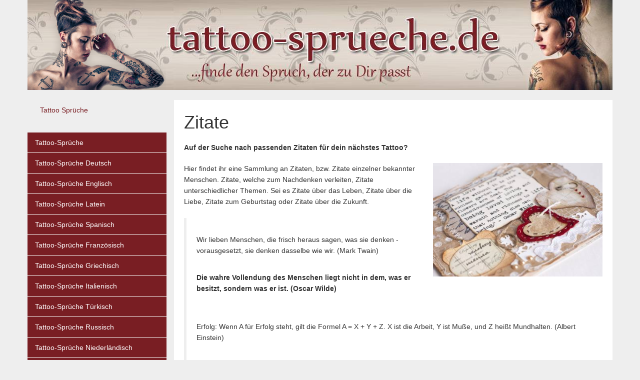

--- FILE ---
content_type: text/html; charset=ISO-8859-1
request_url: http://www.tattoo-sprueche.de/zitate/
body_size: 5352
content:
<!DOCTYPE html>
<html>
 <head>
  <title>Zitate - Tattoo-Sprueche.de - wunderschöne Zitate</title>
  <meta http-equiv="X-UA-Compatible" content="IE=edge">
  <meta charset="iso-8859-15">
  <meta name="viewport" content="width=device-width, initial-scale=1">
  <meta name="description" content="Hier findet ihr eine Sammlung an Zitaten, bzw. Zitate einzelner bekannter Menschen. Zitate, welche zum Nachdenken verleiten, Zitate unterschiedlicher Theme">
  <meta name="keywords" content="zitate, zitat">
  <link rel="icon" href="/favicon.ico">
  <link href="/_scripts/bootstrap-3.3.7/css/bootstrap.min.css" rel="stylesheet">
  <link href="/style.css" rel="stylesheet">
 </head>

 <body>

<div id="fb-root"></div>
<script type="text/plain" data-cookiecategory="unassigned">(function(d, s, id) {
  var js, fjs = d.getElementsByTagName(s)[0];
  if (d.getElementById(id)) return;
  js = d.createElement(s); js.id = id;
  js.src = "http://connect.facebook.net/en_GB/sdk.js#xfbml=1&version=v2.4";
  fjs.parentNode.insertBefore(js, fjs);
}(document, 'script', 'facebook-jssdk'));</script>

    <div class="container header-container">
     <a href="/"><img class="img-responsive header-img-li" src="/_img/logo_left.png" alt="Tattoo Sprüche"><img class="img-responsive header-img-re" src="/_img/logo_right.jpg" alt="Tattoo Sprüche"></a>
    </div>

	<!-- top navbar toogle -->
    <div class="navbar navbar-default" role="navigation">
       <div class="container">
    	<div class="navbar-header">
           <button class="navbar-toggle" type="button" data-target=".sidebar-nav" data-toggle="offcanvas">
			 <span class="navmenu">Menü »</span>
           </button>
    	</div>
       </div>
    </div>
    
	<!-- content -->
    <div class="container">
      <div class="row row-offcanvas row-offcanvas-left">
        
        <!-- sidebar -->
        <div class="col-sm-3 sidebar-offcanvas" id="sidebar" role="navigation">


<div class="fb-page" data-href="https://www.facebook.com/tattoospruechede" data-width="278" data-height="70" data-small-header="true" data-adapt-container-width="true" data-hide-cover="false" data-show-facepile="true" data-show-posts="false"><div class="fb-xfbml-parse-ignore"><blockquote cite="https://www.facebook.com/tattoospruechede"><a href="https://www.facebook.com/tattoospruechede">Tattoo Sprüche</a></blockquote></div></div>
<ul class="nav">
<li><a href="/">Tattoo-Sprüche</a></li>


<li><a href="/tattoo-sprueche-deutsch/">Tattoo-Sprüche Deutsch</a></li>


<li><a href="/englische-tattoo-sprueche/">Tattoo-Sprüche Englisch</a></li>


<li><a href="/tattoo-sprueche-latein/">Tattoo-Sprüche Latein</a></li>


<li><a href="/tattoo-sprueche-auf-spanisch/">Tattoo-Sprüche Spanisch</a></li>


<li><a href="/tattoo-sprueche-franzoesisch/">Tattoo-Sprüche Französisch</a></li>


<li><a href="/tattoo-sprueche-griechisch/">Tattoo-Sprüche Griechisch</a></li>


<li><a href="/tattoo-sprueche-auf-italienisch/">Tattoo-Sprüche Italienisch</a></li>


<li><a href="/tattoo-sprueche-tuerkisch/">Tattoo-Sprüche Türkisch</a></li>


<li><a href="/tattoo-sprueche-russisch/">Tattoo-Sprüche Russisch</a></li>


<li><a href="/niederlaendisch/">Tattoo-Sprüche Niederländisch</a></li>


<li><a href="/tattoo-sprueche-familie/">Tattoo-Sprüche Familie</a></li>


<li><a href="/weitere-englische-sprueche/">Weitere Englische Sprüche</a></li>


<li><a href="/kurze-englische-sprueche/">Kurze Englische Sprüche</a></li>


<li><a href="/kurze-sprueche/">Kurze Sprüche</a></li>


<li><a href="/liebessprueche/">Liebessprüche</a></li>


<li><a href="/coole-sprueche/">Coole Sprüche</a></li>


<li><a href="/flirt-sprueche/">Flirtsprüche</a></li>


<li><a href="/dumme-sprueche/">Dumme Sprüche</a></li>


<li><a href="/konfuzius-weisheiten/">Konfuzius Weisheiten</a></li>


<li><a href="/lebensweisheiten/">Lebensweisheiten</a></li>


<li><a href="/wandtattoo-sprueche/">Wandtattoo Sprüche</a></li>


<li class="active"><a href="/zitate/">Zitate</a></li>


<li><a href="/suesse-sprueche/">Süsse Sprüche</a></li>


<li><a href="/lateinische-sprueche/">Lateinische Sprüche</a></li>


<li><a href="/tattoo-studio-deiner-naehe/">Tattoo-Studio in deiner Nähe</a></li>


<li><a href="/tattoo-schriften/">Tattoo-Schriften</a></li>


<li><a href="/altdeutsche-schrift/">Altdeutsche Schrift</a></li>


<li><a href="/arabische-schrift/">Arabische Schrift</a></li>


<li><a href="/chinesische-schriftzeichen/">Chinesische-Schriftzeichen</a></li>


<li><a href="/japanische-schriftzeichen/">Japanische-Schriftzeichen</a></li>


<li><a href="/indische-schrift/">Indische Schrift</a></li>


<li><a href="/keltische-schrift/">Keltische Schrift</a></li>


<li><a href="/gebrochene-schrift/">Gebrochene Schrift</a></li>


<li><a href="/kyrillische-schrift/">Kyrillische Schrift</a></li>


<li><a href="/schriften-hebraeisch/">Schriften-Hebräisch</a></li>


<li><a href="/tattoo-vorlagen/">Tattoo-Vorlagen</a></li>


<li><a href="/welche-tattoo-schrift/">Welche Tattoo-Schrift?</a></li>


<li><a href="/henna-tattoo/">Henna Tattoo</a></li>


<li><a href="/tattoo-selber-machen/">Tattoo selber machen</a></li>


<li><a href="/kleine-tattoos/">Kleine Tattoos</a></li>


<li><a href="/welche-tattoo-motive-passen-zu-mir/">Welche Tattoo-Motive passen?</a></li>


<li><a href="/was-ist-taetowieren/">Was ist tätowieren?</a></li>


<li><a href="/wenn-tattoos-daneben-gehen/">Wenn Tattoo&#180;s daneben gehen</a></li>


<li><a href="/bio-tattoo/">Bio-Tattoo</a></li>


<li><a href="/permanent-make/">Permanent Make-Up</a></li>


<li><a href="/bedeutung-von-tattoo-schriften/">Bedeutung von Tattoo Schriften</a></li>


<li><a href="/cover-up/">Cover Up</a></li>


<li><a href="/tattoo-ideen/">Tattoo-Ideen</a></li>


<li><a href="/partner-tattoos/">Partner-Tattoos</a></li>


</ul>


        </div>
  	

<div class="col-sm-9">
<H1>Zitate</H1><H2>Auf der Suche nach passenden Zitaten für dein nächstes Tattoo?</H2><div class="picright"><img src="/_img/Fotolia_38895604_XS.jpg" width="339" height="226" alt="" class="img-responsive"></div>Hier findet ihr eine Sammlung an  Zitaten, bzw. Zitate einzelner bekannter Menschen. Zitate, welche zum Nachdenken verleiten, Zitate unterschiedlicher Themen. Sei es Zitate über das Leben, Zitate über die Liebe, Zitate zum Geburtstag oder Zitate über die Zukunft.<br />
<br />
<blockquote><br />
	<p>Wir lieben Menschen, die frisch heraus sagen, was sie denken - vorausgesetzt, sie denken dasselbe wie wir. (Mark Twain)</p><br />
	<p><strong>Die wahre Vollendung des Menschen liegt nicht in dem, was er besitzt, sondern was er ist. (Oscar Wilde)</strong></p><br />
		<br />
<p>Erfolg: Wenn A für Erfolg steht, gilt die Formel A = X + Y + Z. X ist die Arbeit, Y ist Muße, und Z heißt Mundhalten. (Albert Einstein)</p><br />
	<p><strong>Es ist ein großer Fehler zu denken, dass ein Mensch immer gleich ist. Ein Mensch ist nie lange derselbe. Er verändert sich ständig. Nicht einmal für eine halbe Stunde bleibt er derselbe. (G.I. Gurdjieff)</strong></p><br />
	<p>Freundschaft ist die reinste und höchste Form der Liebe. Es ist eine Form der Liebe ohne Bedingungen und Erwartungen, bei der man das Geben an sich genießt. (Osho)</p><br />
	<p><span class="quote-quote"><strong>Wir können keine großen Dinge vollbringen, nur kleine, aber die mit großer Liebe. (Mutter Teresa)</strong><br />
</span></p><br />
	<p>Ich kann nichts dafür, dass meine Bilder sich nicht verkaufen lassen. Aber es wird die Zeit kommen, da die Menschen erkennen, dass sie mehr wert sind als das Geld für die Farbe. (Vincent van Gogh)</p><br />
	<p><strong>Zeit ist überhaupt nicht kostbar, denn sie ist eine Illusion. Was dir so kostbar erscheint, ist nicht die Zeit, sondern der einzige Punkt, der außerhalb der Zeit liegt, das Jetzt. Das allerdings ist kostbar. Je mehr du dich auf die Zeit konzentrierst, auf Vergangenheit und Zukunft, desto mehr verpasst du das Jetzt, das Kostbarste, was es gibt. (Eckhart Tolle)</strong></p><div class="picright"><img src="/_img/Fotolia_69831096_XS.jpg" width="393" height="305" alt="Tätowierte Frau mit Zigarette" class="img-responsive"></div><br />
	<p>Die Grenze zwischen Zivilisation und Barbarei ist nur schwer zu ziehen: Stecken Sie sich einen Ring in Ihre Nase, und Sie sind eine Wilde, stecken Sie sich zwei Ringe in Ihre Ohren sind Sie zivilisiert. (Pearl S. Buck)</p><br />
	<p><strong>Alle Wege bahnen sich vor mir, weil ich in Demut wandle. (Johann Wolfgang von Goethe)</strong></p>		<br />
<p>Die Seele ist die Herrin, das Fleisch ist die Magd, denn dadurch, daß die Seele ihrem Leib das Leben mitteilt, hat sie ihn in der Gewalt, und der Leib gibt sich im Empfangen des Lebens der Seele hin. (Hildegard von Bingen)</p><br />
	<p><strong>Erfolg besteht darin, dass man genau die Fähigkeiten hat, die im Moment gefragt sind. (Henry Ford)</strong></p><br />
<br />
<p>Praktische Grundsätze, die aus der Natur entspringen, sind da, um betätigt zu werden, und müssen eine Gleichförmigkeit des Handelns bewirken, nicht bloß eine theoretische Anerkennung ihrer Wahrheit. (John Locke)</p><br />
	<p><strong>Es finden sich zu allen Dingen Grundsätze, allein dabei muß es nicht verbleiben, sondern man muß sich bemühen, über diese Sache selbst zu denken, auch sie fleißig üben, um in diesen Grundsätzen geschickt und geläufig zu werden. (Friedrich II. der Große)</strong></p><br />
	<p>Es gibt keinen größeren Fehler, als wenn wir unser Verhalten nicht nach unseren eigenen Grundsätzen, sondern nach den Taten anderer einrichten und uns über die Anforderungen der Gerechtigkeit und Billigkeit hinwegsetzen zu dürfen glauben, weil andere dieselben uns gegenüber verletzt haben. (Joszef Freiherr von Eötvös)</p><br />
	<p><strong>Sind die Lehrer mechanische Arbeiter, so drücken sie den Geist der Jugend unfehlbar um so mehr, je größere Amtstreue sie in ihrem Berufe beweisen wollen.</strong> <strong>Der Lehrer muß Geist haben, um den Gedanken des Schülers freie Bewegung geben zu können. (Johann Friedrich Herbart)</strong></p><br />
	<p>Man braucht vor niemand Angst zu haben. Wenn man jemanden fürchtet, dann kommt es daher, daß man diesem Jemand Macht über sich eingeräumt hat. (Hermann Hesse)</p><br />
	<p><strong>Wer das Denken zur Hauptsache macht, der kann es darin zwar weit bringen, aber er hat doch eben den Boden mit dem Wasser vertauscht, und einmal wird er ersaufen. (Hermann Hesse)</strong></p><br />
	<p>Denken und zugleich reden ist außerordentlich schwierig. Politiker beispielsweise entscheiden sich meistens für eines von beiden. (Mark Twain)</p><br />
	<p><strong>Als wichtigste Aufgabe des Staates sehe ich die, das Individuum zu schützen und ihm die Möglichkeit zu bieten, sich zur schöpferischen Persönlichkeit zu entfalten. Der Staat soll also unser Diener sein, nicht wir Sklaven des Staates. (Albert Einstein)</strong></p><br />
	<p>Es ist der größte Fehler, nur ans Geld zu denken. Das Schönste im Leben ist frei zu sein, individuelle Freiheiten zu haben, Wünsche, Träume. Und es ist schade, daß nur so wenige ökonomisch frei sind. Ich komme aus einer einfachen Arbeiterfamilie, jetzt unterrichte ich auch an Universitäten. Was will ich damit sagen? Potential steckt in jedem von uns. (Frank Stronach)</p><br />
	<p><strong>Ich möchte nur betonen, die Überbürokratisierung ist nicht die Schuld der Bürokraten. Ich glaube, man könnte 50% der Bürokratie in zwei Jahren abbauen. Man sollte die Leute weiterbezahlen, aber sie würden keine Telefone mehr brauchen, keinen Strom, also würden die Kosten runterkommen. Aus den leeren Büros könnte man Sozialwohnungen machen. Das Wichtigste aber würde sein: Die Bürokraten würden keine Hürden mehr aufstellen für die Wirtschaft. (Frank Stronach)</strong></p><br />
	<p>Leben heißt leiden, aber der tapfere Mensch kämpft beständig, um schließlich doch Herr über sich selbst zu bleiben. (Napoleon Bonaparte 1769-1821)</p><br />
</blockquote><br />
<br />
Ein Zitat, bzw. Zitate der Autoren beinhalten unterschiedliche Themen. Lass deine Lebenseinstellung durch kluge Zitate inspirieren. Demnächst <a href="http://www.tattoo-sprueche.de">hier</a> weiter Zitate der Vergangenheit und des Jahres 2014.<br />



<div class="footer">
<p>Alle Angaben ohne Gewähr. Änderungen und Irrtümer vorbehalten.<br>
© 2026 tattoo-sprueche.de · <a href="/impressum.html">Impressum</a> · <a target=_blank href="/datenschutz/">Datenschutz</a></p>
</div>

   
        </div><!-- /.col-xs-12 main -->
		
    </div><!--/.row-->
  </div><!--/.container-->


<script type='text/javascript' src="/_scripts/jquery-1.9.1/jquery.min.js"></script>
<script type='text/javascript'>
$(document).ready(function() {
  $('[data-toggle=offcanvas]').click(function() {
    $('.row-offcanvas').toggleClass('active');
  });
});
</script>
<script async src="https://pagead2.googlesyndication.com/pagead/js/adsbygoogle.js?client=ca-pub-5977038542419607"
     crossorigin="anonymous"></script>


<!-- Default Statcounter code for Tattoo-sprueche.de
http://www.tattoo-sprueche.de/ -->
<script type="text/javascript">
var sc_project=10055667; 
var sc_invisible=1; 
var sc_security="b0822ef4"; 
</script>
<script data-cookiecategory='unassigned' type="text/plain"
src="https://www.statcounter.com/counter/counter.js"
async></script>
<noscript><div class="statcounter"><a title="web counter"
href="https://statcounter.com/" target="_blank"><img
class="statcounter"
src="https://c.statcounter.com/10055667/0/b0822ef4/1/"
alt="web counter"
referrerPolicy="no-referrer-when-downgrade"></a></div></noscript>
<!-- End of Statcounter Code -->

<script type="text/plain" data-cookiecategory="unassigned" src="http://s7.addthis.com/js/250/addthis_widget.js#pubid=ra-
501fd68a45116bbb"></script>

<!-- START cookie_consent -->
<link rel="stylesheet" type="text/css" href="https://www.erlewein-und-schulte.com/_scripts/cookieconsent/all.min.css" />
<script src="https://www.erlewein-und-schulte.com/_scripts/cookieconsent/all.min.js"></script>

</body>
</html>

--- FILE ---
content_type: text/html; charset=utf-8
request_url: https://www.google.com/recaptcha/api2/aframe
body_size: 263
content:
<!DOCTYPE HTML><html><head><meta http-equiv="content-type" content="text/html; charset=UTF-8"></head><body><script nonce="GR_GIauP78757gmC9nagnQ">/** Anti-fraud and anti-abuse applications only. See google.com/recaptcha */ try{var clients={'sodar':'https://pagead2.googlesyndication.com/pagead/sodar?'};window.addEventListener("message",function(a){try{if(a.source===window.parent){var b=JSON.parse(a.data);var c=clients[b['id']];if(c){var d=document.createElement('img');d.src=c+b['params']+'&rc='+(localStorage.getItem("rc::a")?sessionStorage.getItem("rc::b"):"");window.document.body.appendChild(d);sessionStorage.setItem("rc::e",parseInt(sessionStorage.getItem("rc::e")||0)+1);localStorage.setItem("rc::h",'1768776617656');}}}catch(b){}});window.parent.postMessage("_grecaptcha_ready", "*");}catch(b){}</script></body></html>

--- FILE ---
content_type: text/css
request_url: http://www.tattoo-sprueche.de/style.css
body_size: 757
content:
body{background-color:#eee;font-family:Arial,sans-serif}.header-container{padding:0 0 20px 0}.header-img-li{float:left;position:absolute}.header-img-re{float:right}.col-sm-3{padding:0}.col-sm-9{background-color:#fff;line-height:160%;padding:20px 20px 20px 20px}h1{margin:0;padding:5px 0 15px 0}h2{margin:0;padding:5px 0 20px 0;font-size:14px;font-weight:bold;line-height:160%}h3{margin-bottom:0;font-size:20px}blockquote{font-size:14px}.jumbotron{padding-top:18px;padding-bottom:18px}#jumbotron_cumstom{padding-right:30px;padding-left:30px}.jumbotron h1{font-size:36px}.fb-page{padding-bottom:5px}.navbar{padding:0;margin:0}#sidebar .nav{width:95%;font-size:1em}#sidebar li{border:0;background-color:#791e23;border-bottom:1px #f6f9f7 solid}#sidebar .nav > li > a{color:white}a{color:#791e23}a:hover,a:focus{color:#791e23}#sidebar .nav > .active,#sidebar li > a:hover{background-color:#B6ADA6}.navbar-toggle{float:left;margin-left:15px}.footer{border-top:1px gray solid;margin-top:25px;text-align:center;font-size:0.8em;line-height:140%}.picright{display:block;float:right;margin-left:10px;margin-bottom:10px}.picleft{display:block;float:left;margin:0 10px 10px 0}@media screen and (min-width: 768px){.navbar{display:none}}@media screen and (max-width: 767px){.header-container{padding:0}.img-responsive{width:100%;padding:0}.navbar{border:0}#sidebar .nav{padding-left:15px;width:100%;background-color:#F8F8F8}#sidebar li{border-bottom:1px #E7E7E7 solid}.row-offcanvas{position:relative;-webkit-transition:all 0.25s ease-out;-moz-transition:all 0.25s ease-out;transition:all 0.25s ease-out}.row-offcanvas-right .sidebar-offcanvas{right:-41.6%}.row-offcanvas-left .sidebar-offcanvas{left:-41.6%}.row-offcanvas-right.active{right:41.6%}.row-offcanvas-left.active{left:41.6%}.sidebar-offcanvas{position:absolute;top:0;width:41.6%}}@media screen and (max-width: 1200px){.header-img-li{display:none}.header-img-re{position:relative}}